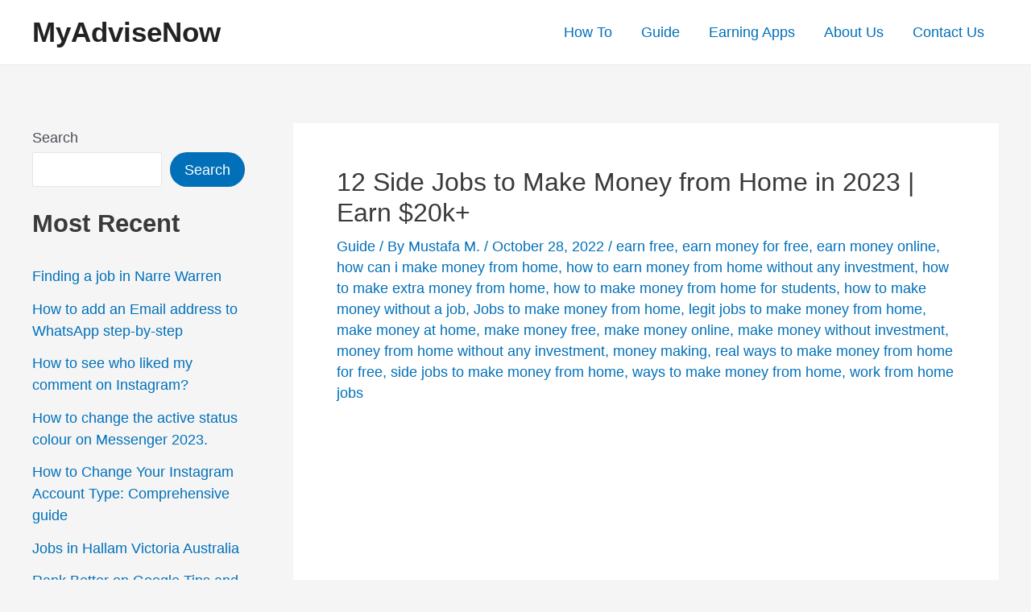

--- FILE ---
content_type: text/html; charset=UTF-8
request_url: https://www.myadvisenow.com/wp-admin/admin-ajax.php
body_size: -170
content:
{"post_id":1711,"counted":true,"storage":{"name":["pvc_visits[0]"],"value":["1764341158b1711"],"expiry":[1764341158]},"type":"post"}

--- FILE ---
content_type: text/html; charset=utf-8
request_url: https://www.google.com/recaptcha/api2/aframe
body_size: 269
content:
<!DOCTYPE HTML><html><head><meta http-equiv="content-type" content="text/html; charset=UTF-8"></head><body><script nonce="YZTMNDa6aOk6w-JGR8IDHw">/** Anti-fraud and anti-abuse applications only. See google.com/recaptcha */ try{var clients={'sodar':'https://pagead2.googlesyndication.com/pagead/sodar?'};window.addEventListener("message",function(a){try{if(a.source===window.parent){var b=JSON.parse(a.data);var c=clients[b['id']];if(c){var d=document.createElement('img');d.src=c+b['params']+'&rc='+(localStorage.getItem("rc::a")?sessionStorage.getItem("rc::b"):"");window.document.body.appendChild(d);sessionStorage.setItem("rc::e",parseInt(sessionStorage.getItem("rc::e")||0)+1);localStorage.setItem("rc::h",'1764341160266');}}}catch(b){}});window.parent.postMessage("_grecaptcha_ready", "*");}catch(b){}</script></body></html>